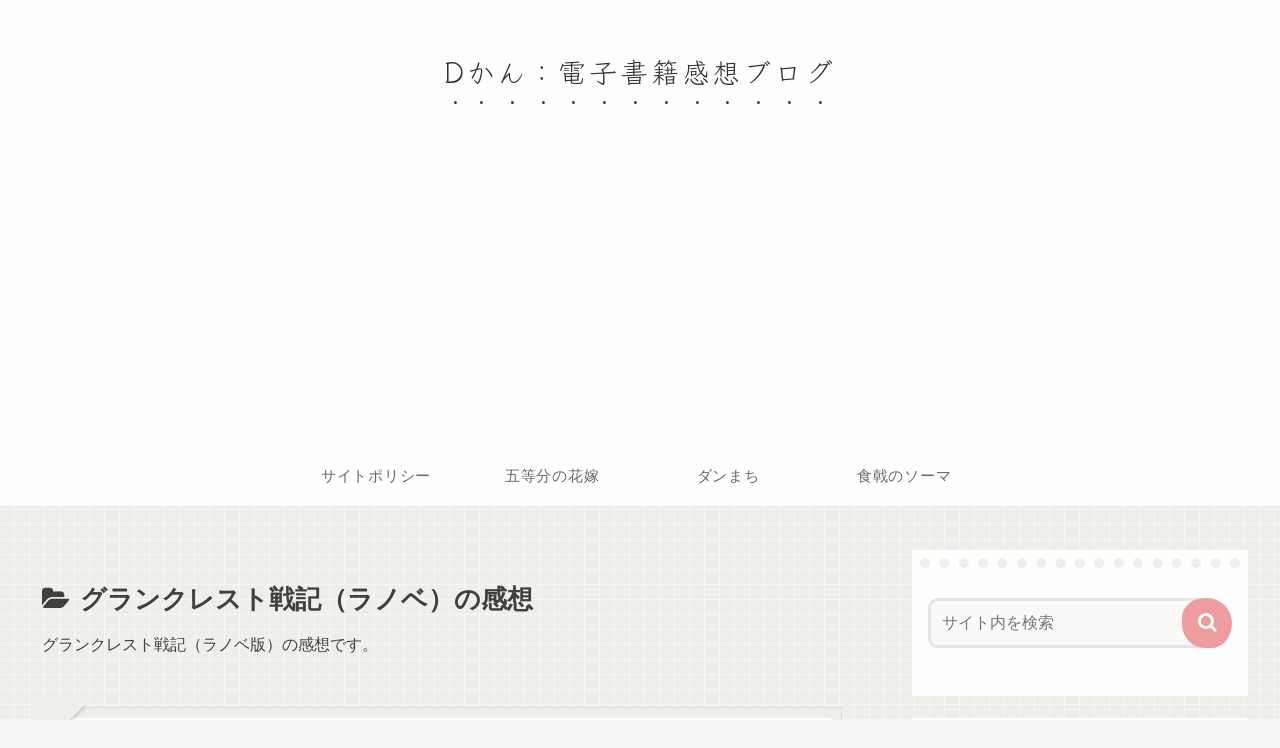

--- FILE ---
content_type: text/html; charset=utf-8
request_url: https://www.google.com/recaptcha/api2/aframe
body_size: 266
content:
<!DOCTYPE HTML><html><head><meta http-equiv="content-type" content="text/html; charset=UTF-8"></head><body><script nonce="esXtrMaOzF4_B4FAFu1Dmw">/** Anti-fraud and anti-abuse applications only. See google.com/recaptcha */ try{var clients={'sodar':'https://pagead2.googlesyndication.com/pagead/sodar?'};window.addEventListener("message",function(a){try{if(a.source===window.parent){var b=JSON.parse(a.data);var c=clients[b['id']];if(c){var d=document.createElement('img');d.src=c+b['params']+'&rc='+(localStorage.getItem("rc::a")?sessionStorage.getItem("rc::b"):"");window.document.body.appendChild(d);sessionStorage.setItem("rc::e",parseInt(sessionStorage.getItem("rc::e")||0)+1);localStorage.setItem("rc::h",'1768640295759');}}}catch(b){}});window.parent.postMessage("_grecaptcha_ready", "*");}catch(b){}</script></body></html>